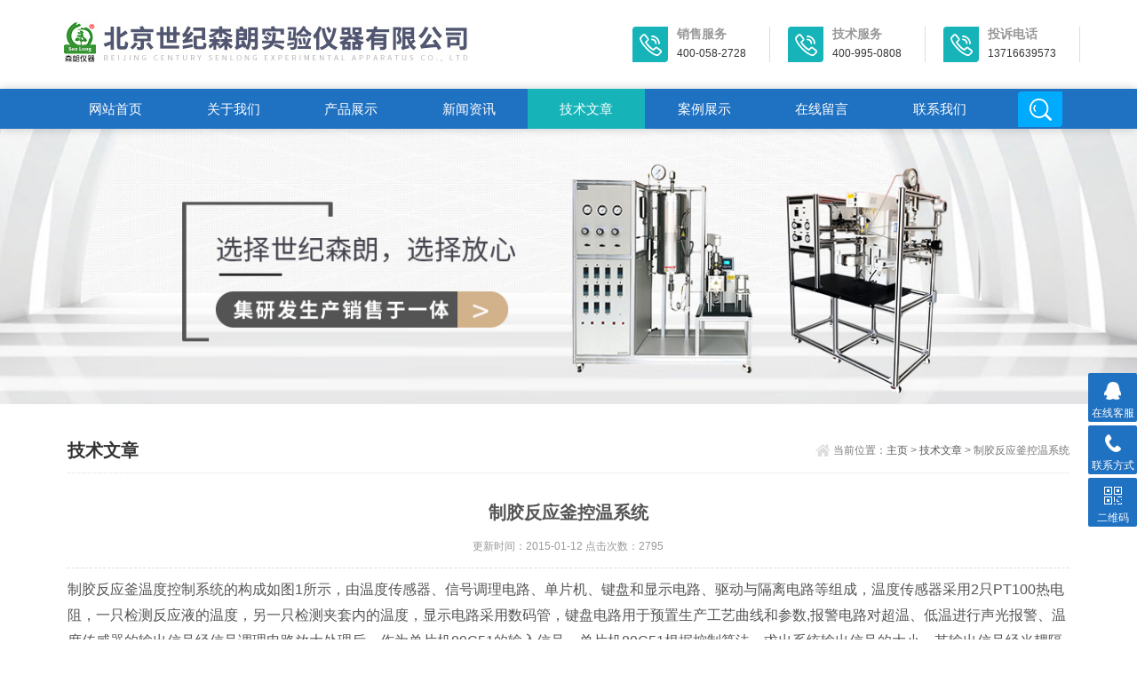

--- FILE ---
content_type: text/html; charset=utf-8
request_url: http://www.slreactor.com.cn/senlong17-Article-740684/
body_size: 4118
content:
<!DOCTYPE html>
<html>
<head>
<meta http-equiv="Content-Type" content="text/html; charset=utf-8" />
<meta http-equiv="x-ua-compatible" content="ie=edge,chrome=1">
<meta name="renderer" content="webkit|ie-comp|ie-stand">
<meta name="viewport" content="width=device-width,initial-scale=1,maximum-scale=1, minimum-scale=1,user-scalable=0">
<title>制胶反应釜控温系统-北京世纪森朗实验仪器有限公司</title>



<link rel="stylesheet" type="text/css" href="/skins/244825/css/style.css" />
<script type="text/javascript" src="/skins/244825/js/jquery.pack.js"></script>
<!--导航当前状态 JS-->
<script language="javascript" type="text/javascript"> 
	var nav= '5';
</script>
<!--导航当前状态 JS END-->

<script type="application/ld+json">
{
"@context": "https://ziyuan.baidu.com/contexts/cambrian.jsonld",
"@id": "http://www.slreactor.com.cn/senlong17-Article-740684/",
"title": "制胶反应釜控温系统",
"pubDate": "2015-01-12T13:54:02",
"upDate": "2015-01-12T13:54:02"
    }</script>
<script language="javaScript" src="/js/JSChat.js"></script><script language="javaScript">function ChatBoxClickGXH() { DoChatBoxClickGXH('https://chat.chem17.com',232955) }</script><script>!window.jQuery && document.write('<script src="https://public.mtnets.com/Plugins/jQuery/2.2.4/jquery-2.2.4.min.js" integrity="sha384-rY/jv8mMhqDabXSo+UCggqKtdmBfd3qC2/KvyTDNQ6PcUJXaxK1tMepoQda4g5vB" crossorigin="anonymous">'+'</scr'+'ipt>');</script><script type="text/javascript" src="https://chat.chem17.com/chat/KFCenterBox/244825"></script><script type="text/javascript" src="https://chat.chem17.com/chat/KFLeftBox/244825"></script><script>
(function(){
var bp = document.createElement('script');
var curProtocol = window.location.protocol.split(':')[0];
if (curProtocol === 'https') {
bp.src = 'https://zz.bdstatic.com/linksubmit/push.js';
}
else {
bp.src = 'http://push.zhanzhang.baidu.com/push.js';
}
var s = document.getElementsByTagName("script")[0];
s.parentNode.insertBefore(bp, s);
})();
</script>
</head>

<body>
<!--top start-->
<section class="ly_top ly_top2">
<div class="ly_top_in">
	<div class="top_logo">
        <a href="/">
           <img src="/skins/244825/images/logo.jpg" />
        </a>
    </div>
	<div class="top_right">
    	<a href="tel:400-058-2728" class="tr tr1">
        	<div class="tr_l"></div>
            <div class="tr_r"><p>销售服务</p><span>400-058-2728</span></div>
        </a>
        <a href="tel:400-058-2728" class="tr tr1">
        	<div class="tr_l"></div>
            <div class="tr_r"><p>技术服务</p><span>400-995-0808</span></div>
        </a>
        <a href="tel:400-058-2728" class="tr tr1">
        	<div class="tr_l"></div>
            <div class="tr_r"><p>投诉电话</p><span>13716639573</span></div>
        </a>
    </div>
	<div class="clear"></div>
</div>
</section>
<!--top end-->

<!--nav start-->
<div class="ly_nav ly_nav2 clear clearfix">
	<div class="web_nav">网站导航<div class="btn-menu"><span></span></div></div>
	<ul class="navigation clear clearfix">
		<li><a id="navId1" href="/">网站首页</a></li>
        <li><a id="navId2" href="/aboutus.html" rel="nofollow">关于我们</a></li>
		<li><a id="navId3" href="/products.html">产品展示</a></li>
		<li><a id="navId4" href="/news.html">新闻资讯</a></li>
		<li><a id="navId5" href="/article.html">技术文章</a></li>
		<li><a id="navId6" href="/successcase.html" rel="nofollow">案例展示</a></li>
		<li><a id="navId7" href="/order.html" rel="nofollow">在线留言</a></li>
		<li><a id="navId8" href="/contact.html" rel="nofollow">联系我们</a></li>
        <li class="h_search_wrap"><span></span></li>
	</ul>
    <div class="h_search">
        <form class="form1 clear clearfix" name="form1" method="post" action="/products.html" >
             <input name="keyword" class="form_text1" type="text" value="" placeholder="请输入关键词" maxlength="50" />
             <input class="form_button1"  name="submit" type="submit" value="搜索" />
        </form>
    </div>
</div>
<!--nav end-->

<script language="javascript" type="text/javascript">
try {
    document.getElementById("navId" + nav).className = "nav_on";
}
catch (e) {}
</script>

<script src="https://www.chem17.com/mystat.aspx?u=senlong17"></script>

<!--banner begin-->
<section class="ny_banner">
    <div class="slideshow" style="background-image: url(/skins/244825/images/ny_banner1.jpg)"></div>
</section>
<!--banner end-->

<!--content begin-->
<section class="ny_content_wrap">
<section class="ny_content wow slideInUp" data-wow-duration="1s">
    <section class="content_right content_right2">
		 <div class="bread_nav">
         	<h2>技术文章</h2>
            <div><em></em>当前位置：<a href="/">主页</a> > <a href="/article.html">技术文章</a> > 制胶反应釜控温系统</div>
         </div>
         <section class="conn">
         <div class="ny_news_con2">
         	<h1 class="ny_news_tlt">制胶反应釜控温系统</h1>
            <div class="ny_news_time">更新时间：2015-01-12   点击次数：2795</div>
            <div class="ny_news_con">
            	<p><span style="font-family:宋体"><span style="font-size:12.0pt">制胶反应釜温度控制系统的构成如图</span></span><span style="font-size:12.0pt">1</span><span style="font-family:宋体"><span style="font-size:12.0pt">所示，由温度传感器、信号调理电路、单片机、键盘和显示电路、驱动与隔离电路等组成，温度传感器采用</span></span><span style="font-size:12.0pt">2</span><span style="font-family:宋体"><span style="font-size:12.0pt">只</span></span><span style="font-size:12.0pt">PT100</span><span style="font-family:宋体"><span style="font-size:12.0pt">热电阻，一只检测反应液的温度，另一只检测夹套内的温度，显示电路采用数码管，键盘电路用于预置生产工艺曲线和参数</span></span><span style="font-size:12.0pt">,</span><span style="font-family:宋体"><span style="font-size:12.0pt">报警电路对超温、低温进行声光报警、温度传感器的输出信号经信号调理电路放大处理后，作为单片机</span></span><span style="font-size:12.0pt">89C51</span><span style="font-family:宋体"><span style="font-size:12.0pt">的输入信号，单片机</span></span><span style="font-size:12.0pt">89C51</span><span style="font-family:宋体"><span style="font-size:12.0pt">根据控制算法，求出系统输出信号的大小，其输出信号经光耦隔离后驱动蒸汽阀门或冷却水阀门，从而改变反应釜内反应液温度，实现智能控制。</span></span></p><p><br></p><p><img alt="" data-cke-saved-src="http://img64.chem17.com/9/20150112/635566675800620896194.png" src="http://img64.chem17.com/9/20150112/635566675800620896194.png" style="width: 595px; height: 287px;"><br></p><p><br></p><p><strong><span style="font-family:宋体"><span style="font-size:12.0pt">北京世纪森朗实验仪器有限公司</a></span></span></strong></p><p><strong><span style="font-family:verdana,sans-serif"><span style="font-size:12.0pt"><span style="font-family:宋体">微型</span><span style="font-family:宋体">高压反应釜</span></a></span></span></strong><strong><span style="font-family:宋体"><span style="font-size:12.0pt">：</span></span></strong><strong><span style="font-family:verdana,sans-serif"><span style="font-size:12.0pt">www.sjsl17。。ｃｎ</a></span></span></strong></p><p><strong><span style="font-family:verdana,sans-serif"><span style="font-size:12.0pt"><span style="font-family:宋体">高压</span><span style="font-family:宋体">反应釜</span></a></span></span></strong><strong><span style="font-family:宋体"><span style="font-size:12.0pt">：</span></span></strong><strong><span style="font-family:verdana,sans-serif"><span style="font-size:12.0pt">www.slreactor。。ｃｏｍ</a></span></span></strong></p><p><strong><span style="font-family:verdana,sans-serif"><span style="font-size:12.0pt"><span style="font-family:宋体">实验室</span><span style="font-family:宋体">反应釜</span></a></span></span></strong><strong><span style="font-family:宋体"><span style="font-size:12.0pt">：</span></span></strong><strong><span style="font-family:verdana,sans-serif"><span style="font-size:12.0pt">www.slreactor。。ｃｎ</a></span></span></strong></p><p><strong><span style="font-family:verdana,sans-serif"><span style="font-size:12.0pt"><span style="font-family:宋体">平行</span><span style="font-family:宋体">反应器</span></a></span></span></strong><strong><span style="font-family:宋体"><span style="font-size:12.0pt">：</span></span></strong><strong><span style="font-family:verdana,sans-serif"><span style="font-size:12.0pt">www.sjsl17。。ｃｏｍ</a> </span></span></strong></p><p><strong><span style="font-family:verdana,sans-serif"><span style="font-size:12.0pt"><span style="font-family:宋体">实验室</span><span style="font-family:宋体">反应釜</span></a></span></span></strong><strong><span style="font-family:宋体"><span style="font-size:12.0pt">：</span></span></strong><strong><span style="font-family:verdana,sans-serif"><span style="font-size:12.0pt">www.senlong17。。ｃｏｍ</a></span></span></strong></p>
            </div>
            <div class="ny_news_ye">
            	<p>上一篇：<a href="/senlong17-Article-740988/">高压反应釜设计前景</a></p>
				<p>下一篇：<a href="/senlong17-Article-740678/">世纪森朗关于制胶反应釜</a></p>
            </div>
         </div>
         </section>   
    </section>
</section>
</section>
<!--content end-->

<!--底部 开始-->
<div class="h_foot1">
	<div class="h_foot1_in">
    	<p>如果您有任何问题，请跟我们联系！</p>
        <a href="/contact.html" class="lxwm"><p>联系我们</p><span></span></a>
    </div>
</div>
<div class="h_foot2">
	<div class="h_foot2_in">
    	<p>版权所有 &copy; 2026 北京世纪森朗实验仪器有限公司  <a href="http://beian.miit.gov.cn/" target="_blank"  rel="nofollow">备案号：京ICP备09072614号-5</a>  技术支持：<a href="https://www.chem17.com" target="_blank" rel="nofollow">化工仪器网</a>  <a href="https://www.chem17.com/login" target="_blank" rel="nofollow">管理登陆</a>  <a href="/sitemap.xml" target="_blank">GoogleSitemap</a></p>
      
		<p>地址：北京昌平科技园超前路35号北京化工大学国家科技园综合楼203室</p>
    </div>
</div>
<!--底部 结束-->

<!-- 在线客服 开始 -->
<div class="suspension">
	<div class="suspension-box">
		<a href="#" class="a a-service "><i class="i"></i><span>在线客服</span></a>
		<a href="javascript:;" class="a a-service-phone "><i class="i"></i><span>联系方式</span></a>
		<a href="javascript:;" class="a a-qrcode"><i class="i"></i><span>二维码</span></a>
		<a href="javascript:;" class="a a-top"><i class="i"></i></a>
		<div class="d d-service">
			<i class="arrow"></i>
			<div class="inner-box">
				<div class="d-service-item clearfix">
					<a href="tencent://Message/?Uin=&amp;websiteName=www.slreactor.com.cn=&amp;Menu=yes"  target="_blank" class="clearfix"><span class="circle"><i class="i-qq"></i></span><p>咨询在线客服</p></a>
				</div>
			</div>
		</div>
		<div class="d d-service-phone">
			<i class="arrow"></i>
			<div class="inner-box">
				<div class="d-service-item clearfix">
					<span class="circle"><i class="i-tel"></i></span>
					<div class="text">
						<p>服务热线</p>
						<p class="red number">13269851939</p>
					</div>
				</div>
			</div>
		</div>
		<div class="d d-qrcode">
			<i class="arrow"></i>
			<div class="inner-box">
				<div class="qrcode-img"><img src="/skins/244825/images/code.jpg" alt=""></div>
				<p>扫一扫，关注我们</p>
			</div>
		</div>

	</div>
</div>

<script type="text/javascript" src="/skins/244825/js/customer.js"></script>

<!--手机端漂浮电话-->
<div class="pf_tel">
	<a href="tel:13269851939"><img src="/Skins/244825/images/pf_tel.png" /></a>
</div>


 <script type='text/javascript' src='/js/VideoIfrmeReload.js?v=001'></script>
  
</html>
</body>

--- FILE ---
content_type: application/javascript
request_url: http://www.slreactor.com.cn/skins/244825/js/customer.js
body_size: 1621
content:
$(window).load(function() {
	var sbWidth=$(window).width();
	function configIframe(){
		
		/*给首页产品分类宽度值*/
		var  pro_hdW=0;
		$(".h_products .pro_hd ul").find("li").each(function(){
			pro_hdW += $(this).width()+2;
		});
		$(".h_products .pro_hd ul").width(pro_hdW);
	}

	
	configIframe();

	/*窗口改变事件*/
	window.onresize = function () {
		/*window.location.reload();*/
		configIframe();
		
	}
});


/*网站导航点击事件*/
var menu_flag=0;
$('.btn-menu').click(function(event){
	if(menu_flag==0){     	
		$(this).toggleClass('active');
		$('.navigation').slideToggle(300);
		menu_flag=1;
	}else{
		$(this).toggleClass('active');
		$('.navigation').slideToggle(300);
		menu_flag=0;
	 }
	event.stopPropagation();
});

/*导航搜索框点击事件*/
var search_flag=0;
$('.h_search_wrap').click(function(event){
	if(search_flag==0){     	
		$('.h_search').slideDown();
		$(this).addClass('h_search_wrap2');
		search_flag=1;
	}else{
		$('.h_search').slideUp();
		$(this).removeClass('h_search_wrap2');
		search_flag=0;
	}
});

/*产品目录收缩*/
$(".menu_li>a").hover(function() {
  $(".menu_li>ul").hide();
  $(this).next('ul').show();
}, function() {
  
});

/*联系方式tab切换*/
$(".contact .tags_title .one").hover(function(){
	$(this).removeClass('ron');
	$(".contact .tags_title .two").addClass('ron');
	$(".contact .content2").hide();
    $(".contact .content1").show();
},function(){
    
});
$(".contact .tags_title .two").hover(function(){
	$(this).removeClass('ron');
	$(".contact .tags_title .one").addClass('ron');
	$(".contact .content1").hide();
    $(".contact .content2").show();
},function(){
    
});

/*产品目录收缩*/
$(".pro_mulu>ul>li").on('click',function(){
  $(this).find('p').stop(true).toggleClass('on');
  $(this).children('div').stop(true).slideToggle(300);
});

/*手机端产品目录展开*/
var menu_tit_flag=0;
$('.ny_content .content_left .c_tlt').on('click',function(){
	if ( matchMedia( 'only screen and (max-width:767px)' ).matches ) {
	
		if(menu_tit_flag==0){
			$('.ny_content .content_left .pro_mulu').stop(true).slideToggle(300);
			$(this).children('em').html('点击收起 -');
			menu_tit_flag=1;
		}else{
			$('.ny_content .content_left .pro_mulu').stop(true).slideToggle(300);
			$(this).children('em').html('点击展开+');
			menu_tit_flag=0;
			}
	} 
});

/* -----QQ 侧边悬浮 ---- */
$( ".suspension .a").bind("mouseenter", function(){
	var _this = $(this);
	var s = $(".suspension");
	var isService = _this.hasClass("a-service");
	var isServicePhone = _this.hasClass("a-service-phone");
	var isQrcode = _this.hasClass("a-qrcode");
	if(isService){ s.find(".d-service").show().siblings(".d").hide();}
	if(isServicePhone){ s.find(".d-service-phone").show().siblings(".d").hide();}
	if(isQrcode){ s.find(".d-qrcode").show().siblings(".d").hide();}
});
$(".suspension, .suspension .a-top").bind("mouseleave", function(){
	$(".suspension").find(".d").hide();
});
$(".suspension .a-top").bind("mouseenter", function(){
	$(".suspension").find(".d").hide(); 
});
$(".suspension .a-top").bind("click", ".suspension .a-top", function(){
	$("html,body").animate({scrollTop: 0});
});
$(window).scroll(function(){
	var st = $(document).scrollTop();
	var $top = $(".suspension .a-top");
	if(st > 400){
		$top.css({display: 'block'});
	}else{
		if ($top.is(":visible")) {
			$top.hide();
		}
	}
});	   


/*头部悬浮样式*/
/*var headerFixed = function() {                 
	$(window).on('load scroll', function(){                
		if ( $(window).scrollTop() > 300 ) {
			$('.ly_nav').addClass('ly_nav2');  
			$('.ly_top').addClass('ly_top2');                    
		} 
		else{                    
			$('.ly_nav').removeClass('ly_nav2'); 
			$('.ly_top').removeClass('ly_top2');                  
		}
	})            
}
if ( matchMedia( 'only screen and (max-width:1920px)' ).matches ) {
	headerFixed();
} 	*/
  
	
/*rem字号*/
;(function(win, lib) {
    resizeRoot();
    function resizeRoot() {
        var wWidth = document.documentElement.clientWidth;
        //if (wWidth > 750) wWidth = 750;
        document.documentElement.style.fontSize = wWidth / 7.5 + 'px';
    }
    win.addEventListener('resize', function () {
        clearTimeout(tid);
        var tid = setTimeout(resizeRoot, 300);
    }, false);
})(window);